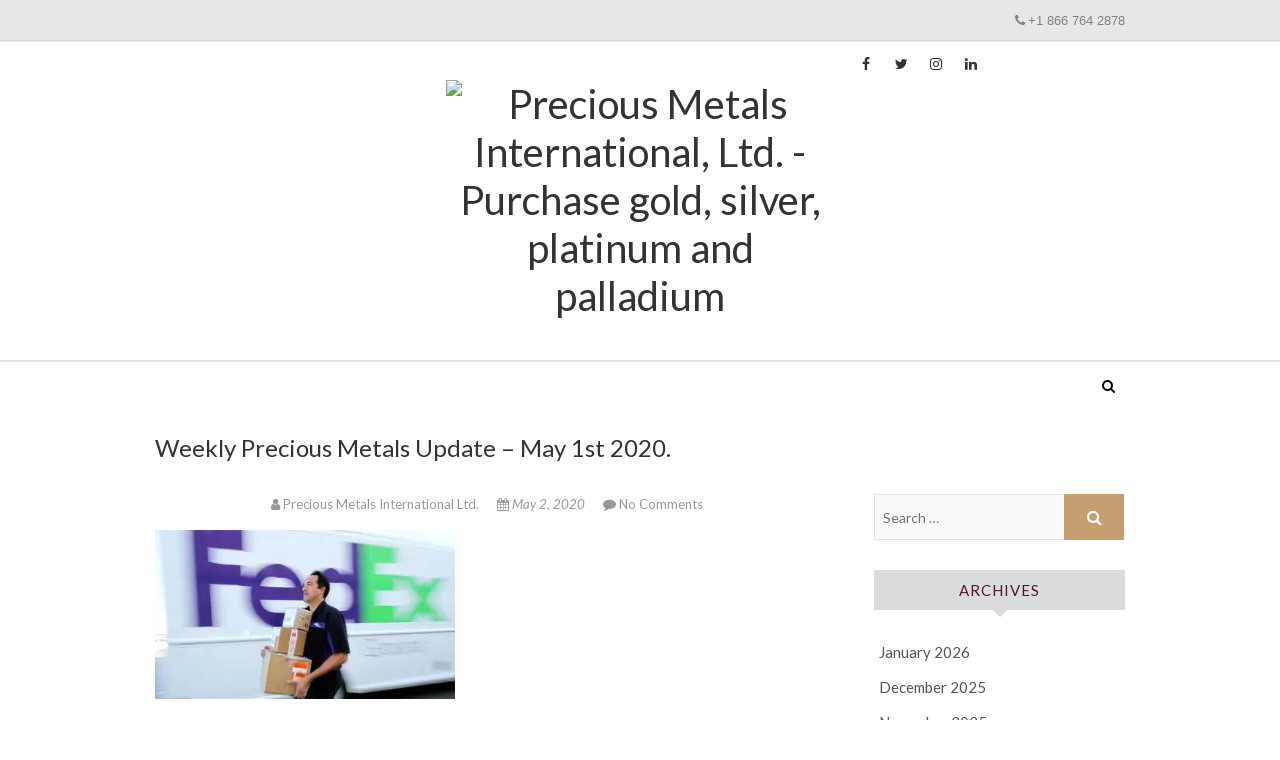

--- FILE ---
content_type: text/html; charset=UTF-8
request_url: https://blog.pmi.ky/2020/05/02/weekly-precious-metals-update-may-1st-2020/weekly-precious-metals-update-mark-yaxley-may-1st-2020/
body_size: 54947
content:
<!DOCTYPE html>
<html lang="en-US">
<head>
<meta charset="UTF-8" />
<link rel="profile" href="https://gmpg.org/xfn/11" />
<link rel="pingback" href="https://blog.pmi.ky/xmlrpc.php" />
<script type="text/javascript" src="//ajax.googleapis.com/ajax/libs/jquery/1.10.2/jquery.min.js"></script>
<meta name='robots' content='index, follow, max-image-preview:large, max-snippet:-1, max-video-preview:-1' />

	<!-- This site is optimized with the Yoast SEO plugin v25.6 - https://yoast.com/wordpress/plugins/seo/ -->
	<title>Weekly Precious Metals Update - May 1st 2020. - Precious Metals International Ltd.</title>
	<link rel="canonical" href="https://blog.pmi.ky/2020/05/02/weekly-precious-metals-update-may-1st-2020/weekly-precious-metals-update-mark-yaxley-may-1st-2020/" />
	<meta property="og:locale" content="en_US" />
	<meta property="og:type" content="article" />
	<meta property="og:title" content="Weekly Precious Metals Update - May 1st 2020. - Precious Metals International Ltd." />
	<meta property="og:description" content="Weekly Precious Metals Update - May 1st 2020. An article by Mark Yaxley." />
	<meta property="og:url" content="https://blog.pmi.ky/2020/05/02/weekly-precious-metals-update-may-1st-2020/weekly-precious-metals-update-mark-yaxley-may-1st-2020/" />
	<meta property="og:site_name" content="Precious Metals International Ltd." />
	<meta property="article:modified_time" content="2020-05-02T23:36:52+00:00" />
	<meta property="og:image" content="https://blog.pmi.ky/2020/05/02/weekly-precious-metals-update-may-1st-2020/weekly-precious-metals-update-mark-yaxley-may-1st-2020" />
	<meta property="og:image:width" content="790" />
	<meta property="og:image:height" content="444" />
	<meta property="og:image:type" content="image/jpeg" />
	<meta name="twitter:card" content="summary_large_image" />
	<script type="application/ld+json" class="yoast-schema-graph">{"@context":"https://schema.org","@graph":[{"@type":"WebPage","@id":"https://blog.pmi.ky/2020/05/02/weekly-precious-metals-update-may-1st-2020/weekly-precious-metals-update-mark-yaxley-may-1st-2020/","url":"https://blog.pmi.ky/2020/05/02/weekly-precious-metals-update-may-1st-2020/weekly-precious-metals-update-mark-yaxley-may-1st-2020/","name":"Weekly Precious Metals Update - May 1st 2020. - Precious Metals International Ltd.","isPartOf":{"@id":"https://blog.pmi.ky/#website"},"primaryImageOfPage":{"@id":"https://blog.pmi.ky/2020/05/02/weekly-precious-metals-update-may-1st-2020/weekly-precious-metals-update-mark-yaxley-may-1st-2020/#primaryimage"},"image":{"@id":"https://blog.pmi.ky/2020/05/02/weekly-precious-metals-update-may-1st-2020/weekly-precious-metals-update-mark-yaxley-may-1st-2020/#primaryimage"},"thumbnailUrl":"https://i0.wp.com/blog.pmi.ky/wp-content/uploads/2020/05/weekly-precious-metals-update-mark-yaxley-may-1st-2020.jpg?fit=790%2C444&ssl=1","datePublished":"2020-05-02T23:36:02+00:00","dateModified":"2020-05-02T23:36:52+00:00","breadcrumb":{"@id":"https://blog.pmi.ky/2020/05/02/weekly-precious-metals-update-may-1st-2020/weekly-precious-metals-update-mark-yaxley-may-1st-2020/#breadcrumb"},"inLanguage":"en-US","potentialAction":[{"@type":"ReadAction","target":["https://blog.pmi.ky/2020/05/02/weekly-precious-metals-update-may-1st-2020/weekly-precious-metals-update-mark-yaxley-may-1st-2020/"]}]},{"@type":"ImageObject","inLanguage":"en-US","@id":"https://blog.pmi.ky/2020/05/02/weekly-precious-metals-update-may-1st-2020/weekly-precious-metals-update-mark-yaxley-may-1st-2020/#primaryimage","url":"https://i0.wp.com/blog.pmi.ky/wp-content/uploads/2020/05/weekly-precious-metals-update-mark-yaxley-may-1st-2020.jpg?fit=790%2C444&ssl=1","contentUrl":"https://i0.wp.com/blog.pmi.ky/wp-content/uploads/2020/05/weekly-precious-metals-update-mark-yaxley-may-1st-2020.jpg?fit=790%2C444&ssl=1"},{"@type":"BreadcrumbList","@id":"https://blog.pmi.ky/2020/05/02/weekly-precious-metals-update-may-1st-2020/weekly-precious-metals-update-mark-yaxley-may-1st-2020/#breadcrumb","itemListElement":[{"@type":"ListItem","position":1,"name":"Home","item":"https://blog.pmi.ky/"},{"@type":"ListItem","position":2,"name":"Weekly Precious Metals Update &#8211; May 1st, 2020","item":"https://blog.pmi.ky/2020/05/02/weekly-precious-metals-update-may-1st-2020/"},{"@type":"ListItem","position":3,"name":"Weekly Precious Metals Update &#8211; May 1st 2020."}]},{"@type":"WebSite","@id":"https://blog.pmi.ky/#website","url":"https://blog.pmi.ky/","name":"Precious Metals International Ltd.","description":"Invest in Precious Metals, Gold, Silver, Platinum, and Palladium.","publisher":{"@id":"https://blog.pmi.ky/#organization"},"potentialAction":[{"@type":"SearchAction","target":{"@type":"EntryPoint","urlTemplate":"https://blog.pmi.ky/?s={search_term_string}"},"query-input":{"@type":"PropertyValueSpecification","valueRequired":true,"valueName":"search_term_string"}}],"inLanguage":"en-US"},{"@type":"Organization","@id":"https://blog.pmi.ky/#organization","name":"Precious Metals International Ltd.","url":"https://blog.pmi.ky/","logo":{"@type":"ImageObject","inLanguage":"en-US","@id":"https://blog.pmi.ky/#/schema/logo/image/","url":"https://i0.wp.com/blog.pmi.ky/wp-content/uploads/2017/03/cropped-logo.png?fit=361%2C102&ssl=1","contentUrl":"https://i0.wp.com/blog.pmi.ky/wp-content/uploads/2017/03/cropped-logo.png?fit=361%2C102&ssl=1","width":361,"height":102,"caption":"Precious Metals International Ltd."},"image":{"@id":"https://blog.pmi.ky/#/schema/logo/image/"}}]}</script>
	<!-- / Yoast SEO plugin. -->


<link rel='dns-prefetch' href='//js.hs-scripts.com' />
<link rel='dns-prefetch' href='//secure.gravatar.com' />
<link rel='dns-prefetch' href='//stats.wp.com' />
<link rel='dns-prefetch' href='//fonts.googleapis.com' />
<link rel='dns-prefetch' href='//v0.wordpress.com' />
<link rel='dns-prefetch' href='//widgets.wp.com' />
<link rel='dns-prefetch' href='//s0.wp.com' />
<link rel='dns-prefetch' href='//0.gravatar.com' />
<link rel='dns-prefetch' href='//1.gravatar.com' />
<link rel='dns-prefetch' href='//2.gravatar.com' />
<link rel='preconnect' href='//i0.wp.com' />
<link rel='preconnect' href='//c0.wp.com' />
<link rel="alternate" type="application/rss+xml" title="Precious Metals International Ltd. &raquo; Feed" href="https://blog.pmi.ky/feed/" />
<link rel="alternate" type="application/rss+xml" title="Precious Metals International Ltd. &raquo; Comments Feed" href="https://blog.pmi.ky/comments/feed/" />
<link rel="alternate" type="application/rss+xml" title="Precious Metals International Ltd. &raquo; Weekly Precious Metals Update &#8211; May 1st 2020. Comments Feed" href="https://blog.pmi.ky/2020/05/02/weekly-precious-metals-update-may-1st-2020/weekly-precious-metals-update-mark-yaxley-may-1st-2020/feed/" />
<script type="text/javascript">
/* <![CDATA[ */
window._wpemojiSettings = {"baseUrl":"https:\/\/s.w.org\/images\/core\/emoji\/15.0.3\/72x72\/","ext":".png","svgUrl":"https:\/\/s.w.org\/images\/core\/emoji\/15.0.3\/svg\/","svgExt":".svg","source":{"concatemoji":"https:\/\/blog.pmi.ky\/wp-includes\/js\/wp-emoji-release.min.js?ver=5b3dccdde2f04c2de5c1da8f440f7a12"}};
/*! This file is auto-generated */
!function(i,n){var o,s,e;function c(e){try{var t={supportTests:e,timestamp:(new Date).valueOf()};sessionStorage.setItem(o,JSON.stringify(t))}catch(e){}}function p(e,t,n){e.clearRect(0,0,e.canvas.width,e.canvas.height),e.fillText(t,0,0);var t=new Uint32Array(e.getImageData(0,0,e.canvas.width,e.canvas.height).data),r=(e.clearRect(0,0,e.canvas.width,e.canvas.height),e.fillText(n,0,0),new Uint32Array(e.getImageData(0,0,e.canvas.width,e.canvas.height).data));return t.every(function(e,t){return e===r[t]})}function u(e,t,n){switch(t){case"flag":return n(e,"\ud83c\udff3\ufe0f\u200d\u26a7\ufe0f","\ud83c\udff3\ufe0f\u200b\u26a7\ufe0f")?!1:!n(e,"\ud83c\uddfa\ud83c\uddf3","\ud83c\uddfa\u200b\ud83c\uddf3")&&!n(e,"\ud83c\udff4\udb40\udc67\udb40\udc62\udb40\udc65\udb40\udc6e\udb40\udc67\udb40\udc7f","\ud83c\udff4\u200b\udb40\udc67\u200b\udb40\udc62\u200b\udb40\udc65\u200b\udb40\udc6e\u200b\udb40\udc67\u200b\udb40\udc7f");case"emoji":return!n(e,"\ud83d\udc26\u200d\u2b1b","\ud83d\udc26\u200b\u2b1b")}return!1}function f(e,t,n){var r="undefined"!=typeof WorkerGlobalScope&&self instanceof WorkerGlobalScope?new OffscreenCanvas(300,150):i.createElement("canvas"),a=r.getContext("2d",{willReadFrequently:!0}),o=(a.textBaseline="top",a.font="600 32px Arial",{});return e.forEach(function(e){o[e]=t(a,e,n)}),o}function t(e){var t=i.createElement("script");t.src=e,t.defer=!0,i.head.appendChild(t)}"undefined"!=typeof Promise&&(o="wpEmojiSettingsSupports",s=["flag","emoji"],n.supports={everything:!0,everythingExceptFlag:!0},e=new Promise(function(e){i.addEventListener("DOMContentLoaded",e,{once:!0})}),new Promise(function(t){var n=function(){try{var e=JSON.parse(sessionStorage.getItem(o));if("object"==typeof e&&"number"==typeof e.timestamp&&(new Date).valueOf()<e.timestamp+604800&&"object"==typeof e.supportTests)return e.supportTests}catch(e){}return null}();if(!n){if("undefined"!=typeof Worker&&"undefined"!=typeof OffscreenCanvas&&"undefined"!=typeof URL&&URL.createObjectURL&&"undefined"!=typeof Blob)try{var e="postMessage("+f.toString()+"("+[JSON.stringify(s),u.toString(),p.toString()].join(",")+"));",r=new Blob([e],{type:"text/javascript"}),a=new Worker(URL.createObjectURL(r),{name:"wpTestEmojiSupports"});return void(a.onmessage=function(e){c(n=e.data),a.terminate(),t(n)})}catch(e){}c(n=f(s,u,p))}t(n)}).then(function(e){for(var t in e)n.supports[t]=e[t],n.supports.everything=n.supports.everything&&n.supports[t],"flag"!==t&&(n.supports.everythingExceptFlag=n.supports.everythingExceptFlag&&n.supports[t]);n.supports.everythingExceptFlag=n.supports.everythingExceptFlag&&!n.supports.flag,n.DOMReady=!1,n.readyCallback=function(){n.DOMReady=!0}}).then(function(){return e}).then(function(){var e;n.supports.everything||(n.readyCallback(),(e=n.source||{}).concatemoji?t(e.concatemoji):e.wpemoji&&e.twemoji&&(t(e.twemoji),t(e.wpemoji)))}))}((window,document),window._wpemojiSettings);
/* ]]> */
</script>
<style id='wp-emoji-styles-inline-css' type='text/css'>

	img.wp-smiley, img.emoji {
		display: inline !important;
		border: none !important;
		box-shadow: none !important;
		height: 1em !important;
		width: 1em !important;
		margin: 0 0.07em !important;
		vertical-align: -0.1em !important;
		background: none !important;
		padding: 0 !important;
	}
</style>
<link rel='stylesheet' id='wp-block-library-css' href='https://c0.wp.com/c/6.6.4/wp-includes/css/dist/block-library/style.min.css' type='text/css' media='all' />
<style id='pdfemb-pdf-embedder-viewer-style-inline-css' type='text/css'>
.wp-block-pdfemb-pdf-embedder-viewer{max-width:none}

</style>
<link rel='stylesheet' id='mediaelement-css' href='https://c0.wp.com/c/6.6.4/wp-includes/js/mediaelement/mediaelementplayer-legacy.min.css' type='text/css' media='all' />
<link rel='stylesheet' id='wp-mediaelement-css' href='https://c0.wp.com/c/6.6.4/wp-includes/js/mediaelement/wp-mediaelement.min.css' type='text/css' media='all' />
<style id='jetpack-sharing-buttons-style-inline-css' type='text/css'>
.jetpack-sharing-buttons__services-list{display:flex;flex-direction:row;flex-wrap:wrap;gap:0;list-style-type:none;margin:5px;padding:0}.jetpack-sharing-buttons__services-list.has-small-icon-size{font-size:12px}.jetpack-sharing-buttons__services-list.has-normal-icon-size{font-size:16px}.jetpack-sharing-buttons__services-list.has-large-icon-size{font-size:24px}.jetpack-sharing-buttons__services-list.has-huge-icon-size{font-size:36px}@media print{.jetpack-sharing-buttons__services-list{display:none!important}}.editor-styles-wrapper .wp-block-jetpack-sharing-buttons{gap:0;padding-inline-start:0}ul.jetpack-sharing-buttons__services-list.has-background{padding:1.25em 2.375em}
</style>
<style id='classic-theme-styles-inline-css' type='text/css'>
/*! This file is auto-generated */
.wp-block-button__link{color:#fff;background-color:#32373c;border-radius:9999px;box-shadow:none;text-decoration:none;padding:calc(.667em + 2px) calc(1.333em + 2px);font-size:1.125em}.wp-block-file__button{background:#32373c;color:#fff;text-decoration:none}
</style>
<style id='global-styles-inline-css' type='text/css'>
:root{--wp--preset--aspect-ratio--square: 1;--wp--preset--aspect-ratio--4-3: 4/3;--wp--preset--aspect-ratio--3-4: 3/4;--wp--preset--aspect-ratio--3-2: 3/2;--wp--preset--aspect-ratio--2-3: 2/3;--wp--preset--aspect-ratio--16-9: 16/9;--wp--preset--aspect-ratio--9-16: 9/16;--wp--preset--color--black: #000000;--wp--preset--color--cyan-bluish-gray: #abb8c3;--wp--preset--color--white: #ffffff;--wp--preset--color--pale-pink: #f78da7;--wp--preset--color--vivid-red: #cf2e2e;--wp--preset--color--luminous-vivid-orange: #ff6900;--wp--preset--color--luminous-vivid-amber: #fcb900;--wp--preset--color--light-green-cyan: #7bdcb5;--wp--preset--color--vivid-green-cyan: #00d084;--wp--preset--color--pale-cyan-blue: #8ed1fc;--wp--preset--color--vivid-cyan-blue: #0693e3;--wp--preset--color--vivid-purple: #9b51e0;--wp--preset--gradient--vivid-cyan-blue-to-vivid-purple: linear-gradient(135deg,rgba(6,147,227,1) 0%,rgb(155,81,224) 100%);--wp--preset--gradient--light-green-cyan-to-vivid-green-cyan: linear-gradient(135deg,rgb(122,220,180) 0%,rgb(0,208,130) 100%);--wp--preset--gradient--luminous-vivid-amber-to-luminous-vivid-orange: linear-gradient(135deg,rgba(252,185,0,1) 0%,rgba(255,105,0,1) 100%);--wp--preset--gradient--luminous-vivid-orange-to-vivid-red: linear-gradient(135deg,rgba(255,105,0,1) 0%,rgb(207,46,46) 100%);--wp--preset--gradient--very-light-gray-to-cyan-bluish-gray: linear-gradient(135deg,rgb(238,238,238) 0%,rgb(169,184,195) 100%);--wp--preset--gradient--cool-to-warm-spectrum: linear-gradient(135deg,rgb(74,234,220) 0%,rgb(151,120,209) 20%,rgb(207,42,186) 40%,rgb(238,44,130) 60%,rgb(251,105,98) 80%,rgb(254,248,76) 100%);--wp--preset--gradient--blush-light-purple: linear-gradient(135deg,rgb(255,206,236) 0%,rgb(152,150,240) 100%);--wp--preset--gradient--blush-bordeaux: linear-gradient(135deg,rgb(254,205,165) 0%,rgb(254,45,45) 50%,rgb(107,0,62) 100%);--wp--preset--gradient--luminous-dusk: linear-gradient(135deg,rgb(255,203,112) 0%,rgb(199,81,192) 50%,rgb(65,88,208) 100%);--wp--preset--gradient--pale-ocean: linear-gradient(135deg,rgb(255,245,203) 0%,rgb(182,227,212) 50%,rgb(51,167,181) 100%);--wp--preset--gradient--electric-grass: linear-gradient(135deg,rgb(202,248,128) 0%,rgb(113,206,126) 100%);--wp--preset--gradient--midnight: linear-gradient(135deg,rgb(2,3,129) 0%,rgb(40,116,252) 100%);--wp--preset--font-size--small: 13px;--wp--preset--font-size--medium: 20px;--wp--preset--font-size--large: 36px;--wp--preset--font-size--x-large: 42px;--wp--preset--spacing--20: 0.44rem;--wp--preset--spacing--30: 0.67rem;--wp--preset--spacing--40: 1rem;--wp--preset--spacing--50: 1.5rem;--wp--preset--spacing--60: 2.25rem;--wp--preset--spacing--70: 3.38rem;--wp--preset--spacing--80: 5.06rem;--wp--preset--shadow--natural: 6px 6px 9px rgba(0, 0, 0, 0.2);--wp--preset--shadow--deep: 12px 12px 50px rgba(0, 0, 0, 0.4);--wp--preset--shadow--sharp: 6px 6px 0px rgba(0, 0, 0, 0.2);--wp--preset--shadow--outlined: 6px 6px 0px -3px rgba(255, 255, 255, 1), 6px 6px rgba(0, 0, 0, 1);--wp--preset--shadow--crisp: 6px 6px 0px rgba(0, 0, 0, 1);}:where(.is-layout-flex){gap: 0.5em;}:where(.is-layout-grid){gap: 0.5em;}body .is-layout-flex{display: flex;}.is-layout-flex{flex-wrap: wrap;align-items: center;}.is-layout-flex > :is(*, div){margin: 0;}body .is-layout-grid{display: grid;}.is-layout-grid > :is(*, div){margin: 0;}:where(.wp-block-columns.is-layout-flex){gap: 2em;}:where(.wp-block-columns.is-layout-grid){gap: 2em;}:where(.wp-block-post-template.is-layout-flex){gap: 1.25em;}:where(.wp-block-post-template.is-layout-grid){gap: 1.25em;}.has-black-color{color: var(--wp--preset--color--black) !important;}.has-cyan-bluish-gray-color{color: var(--wp--preset--color--cyan-bluish-gray) !important;}.has-white-color{color: var(--wp--preset--color--white) !important;}.has-pale-pink-color{color: var(--wp--preset--color--pale-pink) !important;}.has-vivid-red-color{color: var(--wp--preset--color--vivid-red) !important;}.has-luminous-vivid-orange-color{color: var(--wp--preset--color--luminous-vivid-orange) !important;}.has-luminous-vivid-amber-color{color: var(--wp--preset--color--luminous-vivid-amber) !important;}.has-light-green-cyan-color{color: var(--wp--preset--color--light-green-cyan) !important;}.has-vivid-green-cyan-color{color: var(--wp--preset--color--vivid-green-cyan) !important;}.has-pale-cyan-blue-color{color: var(--wp--preset--color--pale-cyan-blue) !important;}.has-vivid-cyan-blue-color{color: var(--wp--preset--color--vivid-cyan-blue) !important;}.has-vivid-purple-color{color: var(--wp--preset--color--vivid-purple) !important;}.has-black-background-color{background-color: var(--wp--preset--color--black) !important;}.has-cyan-bluish-gray-background-color{background-color: var(--wp--preset--color--cyan-bluish-gray) !important;}.has-white-background-color{background-color: var(--wp--preset--color--white) !important;}.has-pale-pink-background-color{background-color: var(--wp--preset--color--pale-pink) !important;}.has-vivid-red-background-color{background-color: var(--wp--preset--color--vivid-red) !important;}.has-luminous-vivid-orange-background-color{background-color: var(--wp--preset--color--luminous-vivid-orange) !important;}.has-luminous-vivid-amber-background-color{background-color: var(--wp--preset--color--luminous-vivid-amber) !important;}.has-light-green-cyan-background-color{background-color: var(--wp--preset--color--light-green-cyan) !important;}.has-vivid-green-cyan-background-color{background-color: var(--wp--preset--color--vivid-green-cyan) !important;}.has-pale-cyan-blue-background-color{background-color: var(--wp--preset--color--pale-cyan-blue) !important;}.has-vivid-cyan-blue-background-color{background-color: var(--wp--preset--color--vivid-cyan-blue) !important;}.has-vivid-purple-background-color{background-color: var(--wp--preset--color--vivid-purple) !important;}.has-black-border-color{border-color: var(--wp--preset--color--black) !important;}.has-cyan-bluish-gray-border-color{border-color: var(--wp--preset--color--cyan-bluish-gray) !important;}.has-white-border-color{border-color: var(--wp--preset--color--white) !important;}.has-pale-pink-border-color{border-color: var(--wp--preset--color--pale-pink) !important;}.has-vivid-red-border-color{border-color: var(--wp--preset--color--vivid-red) !important;}.has-luminous-vivid-orange-border-color{border-color: var(--wp--preset--color--luminous-vivid-orange) !important;}.has-luminous-vivid-amber-border-color{border-color: var(--wp--preset--color--luminous-vivid-amber) !important;}.has-light-green-cyan-border-color{border-color: var(--wp--preset--color--light-green-cyan) !important;}.has-vivid-green-cyan-border-color{border-color: var(--wp--preset--color--vivid-green-cyan) !important;}.has-pale-cyan-blue-border-color{border-color: var(--wp--preset--color--pale-cyan-blue) !important;}.has-vivid-cyan-blue-border-color{border-color: var(--wp--preset--color--vivid-cyan-blue) !important;}.has-vivid-purple-border-color{border-color: var(--wp--preset--color--vivid-purple) !important;}.has-vivid-cyan-blue-to-vivid-purple-gradient-background{background: var(--wp--preset--gradient--vivid-cyan-blue-to-vivid-purple) !important;}.has-light-green-cyan-to-vivid-green-cyan-gradient-background{background: var(--wp--preset--gradient--light-green-cyan-to-vivid-green-cyan) !important;}.has-luminous-vivid-amber-to-luminous-vivid-orange-gradient-background{background: var(--wp--preset--gradient--luminous-vivid-amber-to-luminous-vivid-orange) !important;}.has-luminous-vivid-orange-to-vivid-red-gradient-background{background: var(--wp--preset--gradient--luminous-vivid-orange-to-vivid-red) !important;}.has-very-light-gray-to-cyan-bluish-gray-gradient-background{background: var(--wp--preset--gradient--very-light-gray-to-cyan-bluish-gray) !important;}.has-cool-to-warm-spectrum-gradient-background{background: var(--wp--preset--gradient--cool-to-warm-spectrum) !important;}.has-blush-light-purple-gradient-background{background: var(--wp--preset--gradient--blush-light-purple) !important;}.has-blush-bordeaux-gradient-background{background: var(--wp--preset--gradient--blush-bordeaux) !important;}.has-luminous-dusk-gradient-background{background: var(--wp--preset--gradient--luminous-dusk) !important;}.has-pale-ocean-gradient-background{background: var(--wp--preset--gradient--pale-ocean) !important;}.has-electric-grass-gradient-background{background: var(--wp--preset--gradient--electric-grass) !important;}.has-midnight-gradient-background{background: var(--wp--preset--gradient--midnight) !important;}.has-small-font-size{font-size: var(--wp--preset--font-size--small) !important;}.has-medium-font-size{font-size: var(--wp--preset--font-size--medium) !important;}.has-large-font-size{font-size: var(--wp--preset--font-size--large) !important;}.has-x-large-font-size{font-size: var(--wp--preset--font-size--x-large) !important;}
:where(.wp-block-post-template.is-layout-flex){gap: 1.25em;}:where(.wp-block-post-template.is-layout-grid){gap: 1.25em;}
:where(.wp-block-columns.is-layout-flex){gap: 2em;}:where(.wp-block-columns.is-layout-grid){gap: 2em;}
:root :where(.wp-block-pullquote){font-size: 1.5em;line-height: 1.6;}
</style>
<link rel='stylesheet' id='edge-style-css' href='https://blog.pmi.ky/wp-content/themes/pmi_blog_2019/style.css?ver=5b3dccdde2f04c2de5c1da8f440f7a12' type='text/css' media='all' />
<link rel='stylesheet' id='font-awesome-css' href='https://blog.pmi.ky/wp-content/themes/pmi_blog_2019/assets/font-awesome/css/font-awesome.min.css?ver=5b3dccdde2f04c2de5c1da8f440f7a12' type='text/css' media='all' />
<link rel='stylesheet' id='edge-responsive-css' href='https://blog.pmi.ky/wp-content/themes/pmi_blog_2019/css/responsive.css?ver=5b3dccdde2f04c2de5c1da8f440f7a12' type='text/css' media='all' />
<link rel='stylesheet' id='edge_google_fonts-css' href='//fonts.googleapis.com/css?family=Lato%3A400%2C300%2C700%2C400italic%7CPlayfair+Display&#038;ver=6.6.4' type='text/css' media='all' />
<link rel='stylesheet' id='jetpack_likes-css' href='https://c0.wp.com/p/jetpack/14.5/modules/likes/style.css' type='text/css' media='all' />
<script type="text/javascript" src="https://c0.wp.com/c/6.6.4/wp-includes/js/jquery/jquery.min.js" id="jquery-core-js"></script>
<script type="text/javascript" src="https://c0.wp.com/c/6.6.4/wp-includes/js/jquery/jquery-migrate.min.js" id="jquery-migrate-js"></script>
<script type="text/javascript" src="https://blog.pmi.ky/wp-content/themes/pmi_blog_2019/js/edge-main.js?ver=5b3dccdde2f04c2de5c1da8f440f7a12" id="edge-main-js"></script>
<!--[if lt IE 9]>
<script type="text/javascript" src="https://blog.pmi.ky/wp-content/themes/pmi_blog_2019/js/html5.js?ver=3.7.3" id="html5-js"></script>
<![endif]-->
<link rel="https://api.w.org/" href="https://blog.pmi.ky/wp-json/" /><link rel="alternate" title="JSON" type="application/json" href="https://blog.pmi.ky/wp-json/wp/v2/media/1824" /><link rel="alternate" title="oEmbed (JSON)" type="application/json+oembed" href="https://blog.pmi.ky/wp-json/oembed/1.0/embed?url=https%3A%2F%2Fblog.pmi.ky%2F2020%2F05%2F02%2Fweekly-precious-metals-update-may-1st-2020%2Fweekly-precious-metals-update-mark-yaxley-may-1st-2020%2F" />
<link rel="alternate" title="oEmbed (XML)" type="text/xml+oembed" href="https://blog.pmi.ky/wp-json/oembed/1.0/embed?url=https%3A%2F%2Fblog.pmi.ky%2F2020%2F05%2F02%2Fweekly-precious-metals-update-may-1st-2020%2Fweekly-precious-metals-update-mark-yaxley-may-1st-2020%2F&#038;format=xml" />
			<!-- DO NOT COPY THIS SNIPPET! Start of Page Analytics Tracking for HubSpot WordPress plugin v11.3.37-->
			<script class="hsq-set-content-id" data-content-id="blog-post">
				var _hsq = _hsq || [];
				_hsq.push(["setContentType", "blog-post"]);
			</script>
			<!-- DO NOT COPY THIS SNIPPET! End of Page Analytics Tracking for HubSpot WordPress plugin -->
				<style>img#wpstats{display:none}</style>
			<meta name="viewport" content="width=device-width, initial-scale=1, maximum-scale=1">
	<!-- Custom CSS -->
<style type="text/css" media="screen">
/*Disabled First Big Letter */
									.post:first-child .entry-content p:first-child:first-letter {
									 border-right: none;
									 display: inherit;
									 float: inherit;
									 font-family: inherit;
									 font-size: inherit;
									 line-height: inherit;
									 margin-bottom: inherit;
									 margin-right: inherit;
									 margin-top: inherit;
									 padding: inherit;
									 text-a
</style>

<!-- Meta Pixel Code -->
<script type='text/javascript'>
!function(f,b,e,v,n,t,s){if(f.fbq)return;n=f.fbq=function(){n.callMethod?
n.callMethod.apply(n,arguments):n.queue.push(arguments)};if(!f._fbq)f._fbq=n;
n.push=n;n.loaded=!0;n.version='2.0';n.queue=[];t=b.createElement(e);t.async=!0;
t.src=v;s=b.getElementsByTagName(e)[0];s.parentNode.insertBefore(t,s)}(window,
document,'script','https://connect.facebook.net/en_US/fbevents.js');
</script>
<!-- End Meta Pixel Code -->
<script type='text/javascript'>var url = window.location.origin + '?ob=open-bridge';
            fbq('set', 'openbridge', '365652051123411', url);
fbq('init', '365652051123411', {}, {
    "agent": "wordpress-6.6.4-4.1.5"
})</script><script type='text/javascript'>
    fbq('track', 'PageView', []);
  </script><link rel="icon" href="https://i0.wp.com/blog.pmi.ky/wp-content/uploads/2019/05/cropped-pmi-favicon.png?fit=32%2C32&#038;ssl=1" sizes="32x32" />
<link rel="icon" href="https://i0.wp.com/blog.pmi.ky/wp-content/uploads/2019/05/cropped-pmi-favicon.png?fit=192%2C192&#038;ssl=1" sizes="192x192" />
<link rel="apple-touch-icon" href="https://i0.wp.com/blog.pmi.ky/wp-content/uploads/2019/05/cropped-pmi-favicon.png?fit=180%2C180&#038;ssl=1" />
<meta name="msapplication-TileImage" content="https://i0.wp.com/blog.pmi.ky/wp-content/uploads/2019/05/cropped-pmi-favicon.png?fit=270%2C270&#038;ssl=1" />
		<style type="text/css" id="wp-custom-css">
			/* 2.0 Typography
================================================== */
body,
button,
input,
select,
textarea {
	color: #333;
	font: 400 15px/1.5 'lato', sans-serif;
	word-wrap: break-word;
	overflow-x: hidden;
}

/* ----- #Headings  ----- */
h1, h2, h3, h4, h5, h6 {
	color: #333;
	font-family: 'Lato', sans-serif;
	font-weight: 400;
	margin-top:0;
	padding-bottom: 20px;
}
h1 a, h2 a, h3 a, h4 a, h5 a, h6 a { 
	font-weight: inherit;
}
h1 {
	font-size: 24px;
	line-height: 26px;
}
h2 {
	font-size: 22px;
	line-height: 24px;
}
h3 {
	font-size: 20px;
	line-height: 22px;
}
h4 {
	font-size: 18px;
	line-height: 20px;
}
h5 {
	font-size: 16px;
	line-height: 18px;
}
h6 {
	font-size: 14px;
	line-height: 16px;
}

.highlight { 
	font-weight: 500;
}


/* 25.0 Widgets
================================================== */

.widget {
	margin-bottom: 30px;
}
.widget ul li a {
	color: #545454;
}
.widget ul li a:hover {
	color: #C69f70;
}
.widget-title {
	font-size: 16px;
	line-height: 24px;
	font-weight: 400;
	padding-bottom: 20px;
}
.widget-title,
.widget-title a {
	color:#333;
}
.widget-title a:hover {
	color: #C69f70;
}
#secondary .widget-title:after {
	-moz-border-bottom-colors: none;
	-moz-border-left-colors: none;
	-moz-border-right-colors: none;
	-moz-border-top-colors: none;
	border-color: #dadbdc transparent transparent;
	border-image: none;
	border-style: solid;
	border-width: 7px;
	content: "";
	height: 0;
	left: 50%;
	margin-left: -7px;
	position: absolute;
	top: 100%;
	width: 0;
}
#secondary .widget-title {
	background-color: #dadbdc;
	color: #531436;
	font-size: 15px;
	line-height: 24px;
	letter-spacing: 1px;
	margin-bottom: 25px;
	padding: 8px 0;
	position: relative;
	text-align: center;
	text-transform: uppercase;
}

/* ----- Site Info ----- */
.site-info {
	padding: 20px 0px 15px;
	background-color: #f8f8f8;
	font-size: 14px;
	line-height: 22px;
	text-align: center;
	background-position: center center;
	background-size: cover;
}
.site-info .social-links {
	float: none;
	margin-bottom: 15px;
	text-align: center;
}
.site-info .social-links {
	display: inline-block;
}
.site-info .social-links a {
	border: 1px solid #ffffff;
	color: #ffffff;
	display: inline-block;
	margin: 10px 8px 0;
}
.site-info .social-links a:hover {
	border-color: transparent;
}
.site-info .copyright {
	color: #ffffff;
	font-size: 13px;
	line-height: 21px;
	padding-top: 15px;
	text-align: center;
}
.site-info .copyright a {
	color: #ffffff;
}
.site-info .copyright a:hover {
	color: #ffffff;
}		</style>
			<!-- Global site tag (gtag.js) - Google Analytics -->
<script async src="https://www.googletagmanager.com/gtag/js?id=G-L0VBN9QFD9"></script>
<script>
  window.dataLayer = window.dataLayer || [];
  function gtag(){dataLayer.push(arguments);}
  gtag('js', new Date());

  gtag('config', 'G-L0VBN9QFD9');
</script>
</head>
<body data-rsssl=1 class="attachment attachment-template-default single single-attachment postid-1824 attachmentid-1824 attachment-jpeg wp-custom-logo">
<div id="page" class="hfeed site">
<!-- Masthead ============================================= -->
<header id="masthead" class="site-header">
	<div id="top_menu">

		<div class="container">
			<div class=pull-left> 
				<!--<a class="email" href="mailto:pmi@pmi.ky"><i class="fa fa-mail fa-fw"></i>pmi@pmi.ky</a>-->
				<span id="NYTime" style="line-height: 48px !important;">
					<iframe src="https://freesecure.timeanddate.com/clock/i6pzjjy3/n179/fn14/fs12/fc808285/tct/pct/ahl/tt0/th2/ta1" frameborder="0" width="288" height="18" allowTransparency="true"></iframe>
				</span>
				<!-- <span id="NYTime"> <span class="data_loading data_NYTime"><i class="fa fa-cog fa-spin" aria-hidden="true"></i></span>Loading.. </span> -->
			</div>
			<div class=pull-right> 
				<a class="telephone" href="tel:18667642878"><i class="fa fa-phone fa-fw"></i>+1 866 764 2878</a>
			</div>
			<div class="clearfix"></div>
		</div>
	</div>
				<div class="top-header">
			<div class="container clearfix">
				<div class="header-social-block">	<div class="social-links clearfix">
		<a target="_blank" href="https://www.facebook.com/pmi.ky/"><i class="fa fa-facebook"></i></a><a target="_blank" href="https://twitter.com/pmi_ky"><i class="fa fa-twitter"></i></a><a target="_blank" href="https://www.instagram.com/pmi.ky/"><i class="fa fa-instagram"></i></a><a target="_blank" href="https://www.linkedin.com/company/pmi.ky"><i class="fa fa-linkedin"></i></a>	</div><!-- end .social-links -->
</div><!-- end .header-social-block -->		<div id="site-branding">
		 <h2 id="site-title"> 			<!-- <a href="" title="" rel="home">  </a> -->
			<img class="img-responsive footter_logos left" src="https://www.pmi.ky/www_site/view//layout/img/precious-metals-international-logo.svg"
            alt="Precious Metals International, Ltd. - Purchase gold, silver, platinum and palladium" title="Precious Metals International, Ltd. - Purchase gold, silver, platinum and palladium" width="400" height="60">
		 </h2> <!-- end .site-title --> 		<!-- <div id ="site-description">  </div> end #site-description -->
				</div> <!-- end #site-branding -->
					</div> <!-- end .container -->
		</div> <!-- end .top-header -->
		<!-- Main Header============================================= -->
				<div id="sticky_header">
					<div class="container clearfix">
					  	<h3 class="nav-site-title">
							<a href="https://blog.pmi.ky/" title="Precious Metals International Ltd.">Precious Metals International Ltd.</a>
						</h3>
					<!-- end .nav-site-title -->
						<!-- Main Nav ============================================= -->
												<nav id="site-navigation" class="main-navigation clearfix">
							<button class="menu-toggle" aria-controls="primary-menu" aria-expanded="false">
								<span class="line-one"></span>
					  			<span class="line-two"></span>
					  			<span class="line-three"></span>
						  	</button>
					  	<!-- end .menu-toggle -->
													</nav> <!-- end #site-navigation -->
													<div id="search-toggle" class="header-search"></div>
							<div id="search-box" class="clearfix">
								<form class="search-form" action="https://blog.pmi.ky/" method="get">
		<input type="search" name="s" class="search-field" placeholder="Search &hellip;" autocomplete="off">
	<button type="submit" class="search-submit"><i class="fa fa-search"></i></button>
	</form> <!-- end .search-form -->							</div>  <!-- end #search-box -->
						</div> <!-- end .container -->
			</div> <!-- end #sticky_header --></header> <!-- end #masthead -->
<!-- Main Page Start ============================================= -->
<div id="content">
<div class="container clearfix">
<script type="text/javascript">
    // $(document).ready(function(){
    //     jClock = function (jDate, jHora, jMin, jSec) {
    //         $("#NYTime").html('Today is ' + jDate + ' at ' + jHora + ':' + jMin + ':' + jSec + ' EST <a style="display:none" type="button" href="https://www.pmi.ky/www_app/index.php" class="form button lol">HOME</a>');
    //     };

    //     var jDate = 'Wednesday, January 28 2026';
    //     var jHora = '14';
    //     var jMin  = '30';
    //     var jSec  = '28';

    //     jClock(jDate, jHora, jMin, jSec);

    //     var jClockInterval = setInterval(function () {
    //         jSec++;
    //         if (jSec >= 60) {
    //             jMin++;
    //             if (jMin >= 60) {
    //                 jHora++;
    //                 if (jHora > 23) {
    //                     jHora = '00';
    //                 }
    //                 else if (jHora < 10) {
    //                     jHora = '0' + jHora;
    //                 }
    //                 jMin = '00';
    //             } else if (jMin < 10) {
    //                 jMin = '0' + jMin;
    //             }
    //             jSec = '00';
    //         } else if (jSec < 10) {
    //             jSec = '0' + jSec;
    //         }
    //         jClock(jDate, jHora, jMin, jSec);
    //     }, 1000);
    // }); 
</script>
	<div class="page-header">
		<h1 class="page-title">Weekly Precious Metals Update &#8211; May 1st 2020.</h1>
		<!-- .page-title -->
				<!-- .breadcrumb -->
	</div>
	<!-- .page-header -->

<div id="primary">
	<main id="main" class="site-main clearfix">
				<article id="post-1824" class="post-1824 attachment type-attachment status-inherit hentry">
				<header class="entry-header">
										<div class="entry-meta">
												<span class="author vcard"><a href="https://blog.pmi.ky/author/pmimarketing/" title="Precious Metals International Ltd."><i class="fa fa-user"></i>
						Precious Metals International Ltd. </a></span> <span class="posted-on"><a title="7:36 pm" href="https://blog.pmi.ky/2020/05/02/weekly-precious-metals-update-may-1st-2020/weekly-precious-metals-update-mark-yaxley-may-1st-2020/"><i class="fa fa-calendar"></i>
						May 2, 2020 </a></span>
												<span class="comments"><i class="fa fa-comment"></i>
						<a href="https://blog.pmi.ky/2020/05/02/weekly-precious-metals-update-may-1st-2020/weekly-precious-metals-update-mark-yaxley-may-1st-2020/#respond">No Comments</a> </span>
											</div> <!-- end .entry-meta -->
									</header> <!-- end .entry-header -->
						<div class="entry-content clearfix">
			<p class="attachment"><a href="https://i0.wp.com/blog.pmi.ky/wp-content/uploads/2020/05/weekly-precious-metals-update-mark-yaxley-may-1st-2020.jpg?ssl=1"><img fetchpriority="high" decoding="async" width="300" height="169" src="https://i0.wp.com/blog.pmi.ky/wp-content/uploads/2020/05/weekly-precious-metals-update-mark-yaxley-may-1st-2020.jpg?fit=300%2C169&amp;ssl=1" class="attachment-medium size-medium" alt="Weekly Precious Metals Update - May 1st 2020." srcset="https://i0.wp.com/blog.pmi.ky/wp-content/uploads/2020/05/weekly-precious-metals-update-mark-yaxley-may-1st-2020.jpg?w=790&amp;ssl=1 790w, https://i0.wp.com/blog.pmi.ky/wp-content/uploads/2020/05/weekly-precious-metals-update-mark-yaxley-may-1st-2020.jpg?resize=300%2C169&amp;ssl=1 300w, https://i0.wp.com/blog.pmi.ky/wp-content/uploads/2020/05/weekly-precious-metals-update-mark-yaxley-may-1st-2020.jpg?resize=768%2C432&amp;ssl=1 768w" sizes="(max-width: 300px) 100vw, 300px" data-attachment-id="1824" data-permalink="https://blog.pmi.ky/2020/05/02/weekly-precious-metals-update-may-1st-2020/weekly-precious-metals-update-mark-yaxley-may-1st-2020/" data-orig-file="https://i0.wp.com/blog.pmi.ky/wp-content/uploads/2020/05/weekly-precious-metals-update-mark-yaxley-may-1st-2020.jpg?fit=790%2C444&amp;ssl=1" data-orig-size="790,444" data-comments-opened="1" data-image-meta="{&quot;aperture&quot;:&quot;0&quot;,&quot;credit&quot;:&quot;&quot;,&quot;camera&quot;:&quot;&quot;,&quot;caption&quot;:&quot;&quot;,&quot;created_timestamp&quot;:&quot;0&quot;,&quot;copyright&quot;:&quot;&quot;,&quot;focal_length&quot;:&quot;0&quot;,&quot;iso&quot;:&quot;0&quot;,&quot;shutter_speed&quot;:&quot;0&quot;,&quot;title&quot;:&quot;&quot;,&quot;orientation&quot;:&quot;0&quot;}" data-image-title="Weekly Precious Metals Update &#8211; May 1st 2020." data-image-description="&lt;p&gt;Weekly Precious Metals Update &#8211; May 1st 2020.&lt;/p&gt;
" data-image-caption="&lt;p&gt;Weekly Precious Metals Update &#8211; May 1st 2020.&lt;/p&gt;
&lt;p&gt;An article by Mark Yaxley.&lt;/p&gt;
" data-medium-file="https://i0.wp.com/blog.pmi.ky/wp-content/uploads/2020/05/weekly-precious-metals-update-mark-yaxley-may-1st-2020.jpg?fit=300%2C169&amp;ssl=1" data-large-file="https://i0.wp.com/blog.pmi.ky/wp-content/uploads/2020/05/weekly-precious-metals-update-mark-yaxley-may-1st-2020.jpg?fit=790%2C444&amp;ssl=1" /></a></p>
<p>Weekly Precious Metals Update &#8211; May 1st 2020.</p>
		</div> <!-- .entry-content -->
						<footer class="entry-footer">
										<span class="cat-links">
					Category : 					</span> <!-- end .cat-links -->
									</footer> <!-- .entry-meta -->
							<ul class="default-wp-page clearfix">
					<li class="previous">  </li>
					<li class="next">   </li>
				</ul>
				
<div id="comments" class="comments-area">
				<div id="respond" class="comment-respond">
		<h3 id="reply-title" class="comment-reply-title">Leave a Reply <small><a rel="nofollow" id="cancel-comment-reply-link" href="/2020/05/02/weekly-precious-metals-update-may-1st-2020/weekly-precious-metals-update-mark-yaxley-may-1st-2020/#respond" style="display:none;">Cancel reply</a></small></h3><form action="https://blog.pmi.ky/wp-comments-post.php" method="post" id="commentform" class="comment-form" novalidate><p class="comment-notes"><span id="email-notes">Your email address will not be published.</span> <span class="required-field-message">Required fields are marked <span class="required">*</span></span></p><p class="comment-form-comment"><label for="comment">Comment <span class="required">*</span></label> <textarea id="comment" name="comment" cols="45" rows="8" maxlength="65525" required></textarea></p><p class="comment-form-author"><label for="author">Name <span class="required">*</span></label> <input id="author" name="author" type="text" value="" size="30" maxlength="245" autocomplete="name" required /></p>
<p class="comment-form-email"><label for="email">Email <span class="required">*</span></label> <input id="email" name="email" type="email" value="" size="30" maxlength="100" aria-describedby="email-notes" autocomplete="email" required /></p>
<p class="comment-form-url"><label for="url">Website</label> <input id="url" name="url" type="url" value="" size="30" maxlength="200" autocomplete="url" /></p>
<p class="comment-form-cookies-consent"><input id="wp-comment-cookies-consent" name="wp-comment-cookies-consent" type="checkbox" value="yes" /> <label for="wp-comment-cookies-consent">Save my name, email, and website in this browser for the next time I comment.</label></p>
<p class="form-submit"><input name="submit" type="submit" id="submit" class="submit" value="Post Comment" /> <input type='hidden' name='comment_post_ID' value='1824' id='comment_post_ID' />
<input type='hidden' name='comment_parent' id='comment_parent' value='0' />
</p><p style="display: none;"><input type="hidden" id="akismet_comment_nonce" name="akismet_comment_nonce" value="79efbba4e4" /></p><p style="display: none !important;" class="akismet-fields-container" data-prefix="ak_"><label>&#916;<textarea name="ak_hp_textarea" cols="45" rows="8" maxlength="100"></textarea></label><input type="hidden" id="ak_js_1" name="ak_js" value="37"/><script>document.getElementById( "ak_js_1" ).setAttribute( "value", ( new Date() ).getTime() );</script></p></form>	</div><!-- #respond -->
	<p class="akismet_comment_form_privacy_notice">This site uses Akismet to reduce spam. <a href="https://akismet.com/privacy/" target="_blank" rel="nofollow noopener">Learn how your comment data is processed.</a></p></div> <!-- .comments-area -->			</article>
		</section> <!-- .post -->
		</main> <!-- #main -->
	</div> <!-- #primary -->

<div id="secondary">
    <aside id="search-4" class="widget widget_search"><form class="search-form" action="https://blog.pmi.ky/" method="get">
		<input type="search" name="s" class="search-field" placeholder="Search &hellip;" autocomplete="off">
	<button type="submit" class="search-submit"><i class="fa fa-search"></i></button>
	</form> <!-- end .search-form --></aside><aside id="archives-5" class="widget widget_archive"><h2 class="widget-title">Archives</h2>
			<ul>
					<li><a href='https://blog.pmi.ky/2026/01/'>January 2026</a></li>
	<li><a href='https://blog.pmi.ky/2025/12/'>December 2025</a></li>
	<li><a href='https://blog.pmi.ky/2025/11/'>November 2025</a></li>
	<li><a href='https://blog.pmi.ky/2025/10/'>October 2025</a></li>
	<li><a href='https://blog.pmi.ky/2025/09/'>September 2025</a></li>
	<li><a href='https://blog.pmi.ky/2025/08/'>August 2025</a></li>
	<li><a href='https://blog.pmi.ky/2025/07/'>July 2025</a></li>
	<li><a href='https://blog.pmi.ky/2025/06/'>June 2025</a></li>
	<li><a href='https://blog.pmi.ky/2025/05/'>May 2025</a></li>
	<li><a href='https://blog.pmi.ky/2025/04/'>April 2025</a></li>
	<li><a href='https://blog.pmi.ky/2025/03/'>March 2025</a></li>
	<li><a href='https://blog.pmi.ky/2025/02/'>February 2025</a></li>
	<li><a href='https://blog.pmi.ky/2025/01/'>January 2025</a></li>
	<li><a href='https://blog.pmi.ky/2024/12/'>December 2024</a></li>
	<li><a href='https://blog.pmi.ky/2024/11/'>November 2024</a></li>
	<li><a href='https://blog.pmi.ky/2024/10/'>October 2024</a></li>
	<li><a href='https://blog.pmi.ky/2024/09/'>September 2024</a></li>
	<li><a href='https://blog.pmi.ky/2024/08/'>August 2024</a></li>
	<li><a href='https://blog.pmi.ky/2024/07/'>July 2024</a></li>
	<li><a href='https://blog.pmi.ky/2024/06/'>June 2024</a></li>
	<li><a href='https://blog.pmi.ky/2024/05/'>May 2024</a></li>
	<li><a href='https://blog.pmi.ky/2024/04/'>April 2024</a></li>
	<li><a href='https://blog.pmi.ky/2024/03/'>March 2024</a></li>
	<li><a href='https://blog.pmi.ky/2024/02/'>February 2024</a></li>
	<li><a href='https://blog.pmi.ky/2024/01/'>January 2024</a></li>
	<li><a href='https://blog.pmi.ky/2023/12/'>December 2023</a></li>
	<li><a href='https://blog.pmi.ky/2023/11/'>November 2023</a></li>
	<li><a href='https://blog.pmi.ky/2023/10/'>October 2023</a></li>
	<li><a href='https://blog.pmi.ky/2023/09/'>September 2023</a></li>
	<li><a href='https://blog.pmi.ky/2023/08/'>August 2023</a></li>
	<li><a href='https://blog.pmi.ky/2023/07/'>July 2023</a></li>
	<li><a href='https://blog.pmi.ky/2023/06/'>June 2023</a></li>
	<li><a href='https://blog.pmi.ky/2023/05/'>May 2023</a></li>
	<li><a href='https://blog.pmi.ky/2023/04/'>April 2023</a></li>
	<li><a href='https://blog.pmi.ky/2023/03/'>March 2023</a></li>
	<li><a href='https://blog.pmi.ky/2023/02/'>February 2023</a></li>
	<li><a href='https://blog.pmi.ky/2023/01/'>January 2023</a></li>
	<li><a href='https://blog.pmi.ky/2022/12/'>December 2022</a></li>
	<li><a href='https://blog.pmi.ky/2022/11/'>November 2022</a></li>
	<li><a href='https://blog.pmi.ky/2022/10/'>October 2022</a></li>
	<li><a href='https://blog.pmi.ky/2022/09/'>September 2022</a></li>
	<li><a href='https://blog.pmi.ky/2022/08/'>August 2022</a></li>
	<li><a href='https://blog.pmi.ky/2022/07/'>July 2022</a></li>
	<li><a href='https://blog.pmi.ky/2022/06/'>June 2022</a></li>
	<li><a href='https://blog.pmi.ky/2022/05/'>May 2022</a></li>
	<li><a href='https://blog.pmi.ky/2022/04/'>April 2022</a></li>
	<li><a href='https://blog.pmi.ky/2022/03/'>March 2022</a></li>
	<li><a href='https://blog.pmi.ky/2022/02/'>February 2022</a></li>
	<li><a href='https://blog.pmi.ky/2022/01/'>January 2022</a></li>
	<li><a href='https://blog.pmi.ky/2021/12/'>December 2021</a></li>
	<li><a href='https://blog.pmi.ky/2021/11/'>November 2021</a></li>
	<li><a href='https://blog.pmi.ky/2021/10/'>October 2021</a></li>
	<li><a href='https://blog.pmi.ky/2021/09/'>September 2021</a></li>
	<li><a href='https://blog.pmi.ky/2021/08/'>August 2021</a></li>
	<li><a href='https://blog.pmi.ky/2021/07/'>July 2021</a></li>
	<li><a href='https://blog.pmi.ky/2021/06/'>June 2021</a></li>
	<li><a href='https://blog.pmi.ky/2021/05/'>May 2021</a></li>
	<li><a href='https://blog.pmi.ky/2021/04/'>April 2021</a></li>
	<li><a href='https://blog.pmi.ky/2021/03/'>March 2021</a></li>
	<li><a href='https://blog.pmi.ky/2021/02/'>February 2021</a></li>
	<li><a href='https://blog.pmi.ky/2021/01/'>January 2021</a></li>
	<li><a href='https://blog.pmi.ky/2020/12/'>December 2020</a></li>
	<li><a href='https://blog.pmi.ky/2020/11/'>November 2020</a></li>
	<li><a href='https://blog.pmi.ky/2020/10/'>October 2020</a></li>
	<li><a href='https://blog.pmi.ky/2020/09/'>September 2020</a></li>
	<li><a href='https://blog.pmi.ky/2020/08/'>August 2020</a></li>
	<li><a href='https://blog.pmi.ky/2020/07/'>July 2020</a></li>
	<li><a href='https://blog.pmi.ky/2020/06/'>June 2020</a></li>
	<li><a href='https://blog.pmi.ky/2020/05/'>May 2020</a></li>
	<li><a href='https://blog.pmi.ky/2020/04/'>April 2020</a></li>
	<li><a href='https://blog.pmi.ky/2020/03/'>March 2020</a></li>
	<li><a href='https://blog.pmi.ky/2020/02/'>February 2020</a></li>
	<li><a href='https://blog.pmi.ky/2020/01/'>January 2020</a></li>
	<li><a href='https://blog.pmi.ky/2019/12/'>December 2019</a></li>
	<li><a href='https://blog.pmi.ky/2019/11/'>November 2019</a></li>
	<li><a href='https://blog.pmi.ky/2019/10/'>October 2019</a></li>
	<li><a href='https://blog.pmi.ky/2019/09/'>September 2019</a></li>
	<li><a href='https://blog.pmi.ky/2019/08/'>August 2019</a></li>
	<li><a href='https://blog.pmi.ky/2019/07/'>July 2019</a></li>
	<li><a href='https://blog.pmi.ky/2019/06/'>June 2019</a></li>
	<li><a href='https://blog.pmi.ky/2019/05/'>May 2019</a></li>
	<li><a href='https://blog.pmi.ky/2019/04/'>April 2019</a></li>
	<li><a href='https://blog.pmi.ky/2019/03/'>March 2019</a></li>
	<li><a href='https://blog.pmi.ky/2018/01/'>January 2018</a></li>
	<li><a href='https://blog.pmi.ky/2017/12/'>December 2017</a></li>
	<li><a href='https://blog.pmi.ky/2017/11/'>November 2017</a></li>
	<li><a href='https://blog.pmi.ky/2017/10/'>October 2017</a></li>
	<li><a href='https://blog.pmi.ky/2017/09/'>September 2017</a></li>
	<li><a href='https://blog.pmi.ky/2017/08/'>August 2017</a></li>
	<li><a href='https://blog.pmi.ky/2017/07/'>July 2017</a></li>
	<li><a href='https://blog.pmi.ky/2017/06/'>June 2017</a></li>
	<li><a href='https://blog.pmi.ky/2017/05/'>May 2017</a></li>
	<li><a href='https://blog.pmi.ky/2017/04/'>April 2017</a></li>
	<li><a href='https://blog.pmi.ky/2017/03/'>March 2017</a></li>
			</ul>

			</aside><aside id="search-3" class="widget widget_search"><h2 class="widget-title">Search</h2><form class="search-form" action="https://blog.pmi.ky/" method="get">
		<input type="search" name="s" class="search-field" placeholder="Search &hellip;" autocomplete="off">
	<button type="submit" class="search-submit"><i class="fa fa-search"></i></button>
	</form> <!-- end .search-form --></aside>
		<aside id="recent-posts-3" class="widget widget_recent_entries">
		<h2 class="widget-title">Recent Posts</h2>
		<ul>
											<li>
					<a href="https://blog.pmi.ky/2026/01/23/the-precious-metals-week-in-review-january-23rd-2026/">The Precious Metals Week in Review – January 23<sup>rd</sup>, 2026</a>
									</li>
											<li>
					<a href="https://blog.pmi.ky/2026/01/16/the-precious-metals-week-in-review-january-16th-2026/">The Precious Metals Week in Review – January 16<sup>th</sup>, 2026</a>
									</li>
											<li>
					<a href="https://blog.pmi.ky/2026/01/09/the-precious-metals-week-in-review-january-9th-2026/">The Precious Metals Week in Review – January 9<sup>th</sup>, 2026</a>
									</li>
											<li>
					<a href="https://blog.pmi.ky/2026/01/02/the-precious-metals-week-in-review-january-2nd-2026/">The Precious Metals Week in Review – January 2<sup>nd</sup>, 2026</a>
									</li>
											<li>
					<a href="https://blog.pmi.ky/2025/12/26/the-precious-metals-week-in-review-december-26th-2025/">The Precious Metals Week in Review – December 26<sup>th</sup>, 2025</a>
									</li>
					</ul>

		</aside></div> <!-- #secondary -->
</div> <!-- end .container -->
</div> <!-- end #content -->
<!-- Footer Start ============================================= -->
<footer id="site_footer">
    <div class="col-sm-3 hidden-xs">
        <a href="http://www.gata.org/" target="_blank">
            <img class="img-responsive footter_logos left" src="https://www.pmi.ky/www_site/view//layout/img/logo-gata.png"
            alt="We support GATA: Golg Anti-Trust Action Commitee" title="We support GATA: Golg Anti-Trust Action Commitee" width="95" height="44">
        </a>
    </div>
    <div class="col-sm-6 hidden-xs">

        <p class="footer_corporate_info">
            20 Genesis Place, DMS House, Ground Floor  | George Town, KY1-1102, Grand Cayman, KY 
            <br>
            <a href="tel:+1 866 764 2878"> +1 866 764 2878 toll-free</a> 
            <a href="tel:+44 800 014 8806"> +44 800 014 8806 toll-free</a> 
            <a href="tel:+1 345 749 8305"> +1 345 749 8305 local</a> 
        </p>

        <div class="social_networks">
            <div class="social_div">
                <a class="social_button" target="_blank" title="Facebook" href="https://www.facebook.com/pmi.ky/"><i class="fa fa-facebook"></i></a>
            </div>
            <div class="social_div">
                <a class="social_button" target="_blank" title="instagram" href="https://www.instagram.com/pmi.ky/"><i class="fa fa-instagram"></i></a>
            </div>
            <div class="social_div">
                <a class="social_button" target="_blank" title="Twitter" href="https://twitter.com/pmi_ky"><i class="fa fa-twitter"></i></a>
            </div>
            <div class="social_div">
                <a class="social_button" target="_blank" title="youtube" href="https://www.youtube.com/channel/UCZI__UslO5GAQ0D6sSiyF2w"><i class="fa fa-youtube-play"></i></a>
            </div>
            <div class="social_div">
                <a class="social_button" target="_blank" title="googleplus" href="https://plus.google.com/+PreciousMetalsInternationalLtd"><i class="fa fa-google-plus"></i></a>
            </div>
            <div class="social_div">
                <a class="social_button" target="_blank" title="Linkedin" href="https://www.linkedin.com/company/pmi.ky"><i class="fa fa-linkedin"></i></a>
            </div>
        </div>
    </div>
    <div class="col-sm-3 hidden-xs">
        <a href="http://www.ictaonline.org/" target="_blank">
            <img class="img-responsive footter_logos right" src="https://www.pmi.ky/www_site/view//layout/img/logo-icta.png"
                 alt="We support ICTA: Industry Council for Tangible Assets" title="We support ICTA: Industry Council for Tangible Assets" width="95" height="53">
        </a>
    </div>

    <div class="clearfix"></div>
			<div class="go-to-top"><a title="Go to Top" href="#masthead"><i class="fa fa-angle-double-up"></i></a></div> <!-- end .go-to-top -->
	
</footer>

<section class="section-copyright">
	<p> Copyright &copy; 2002-<script>document.write(new Date().getFullYear())</script> | Precious Metals International, Ltd. All Rights Reserved.</p>	
</section>

</div> <!-- end #page -->
    <!-- Meta Pixel Event Code -->
    <script type='text/javascript'>
        document.addEventListener( 'wpcf7mailsent', function( event ) {
        if( "fb_pxl_code" in event.detail.apiResponse){
            eval(event.detail.apiResponse.fb_pxl_code);
        }
        }, false );
    </script>
    <!-- End Meta Pixel Event Code -->
        <div id='fb-pxl-ajax-code'></div><script type="text/javascript" id="leadin-script-loader-js-js-extra">
/* <![CDATA[ */
var leadin_wordpress = {"userRole":"visitor","pageType":"post","leadinPluginVersion":"11.3.37"};
/* ]]> */
</script>
<script type="text/javascript" src="https://js.hs-scripts.com/45416771.js?integration=WordPress&amp;ver=11.3.37" id="leadin-script-loader-js-js"></script>
<script type="text/javascript" src="https://blog.pmi.ky/wp-content/themes/pmi_blog_2019/js/jquery.cycle.all.js?ver=5b3dccdde2f04c2de5c1da8f440f7a12" id="jquery_cycle_all-js"></script>
<script type="text/javascript" id="edge_slider-js-extra">
/* <![CDATA[ */
var edge_slider_value = {"transition_effect":"fade","transition_delay":"4000","transition_duration":"1000"};
/* ]]> */
</script>
<script type="text/javascript" src="https://blog.pmi.ky/wp-content/themes/pmi_blog_2019/js/edge-slider-setting.js?ver=5b3dccdde2f04c2de5c1da8f440f7a12" id="edge_slider-js"></script>
<script type="text/javascript" src="https://blog.pmi.ky/wp-content/themes/pmi_blog_2019/assets/sticky/jquery.sticky.min.js?ver=5b3dccdde2f04c2de5c1da8f440f7a12" id="jquery_sticky-js"></script>
<script type="text/javascript" src="https://blog.pmi.ky/wp-content/themes/pmi_blog_2019/assets/sticky/sticky-settings.js?ver=5b3dccdde2f04c2de5c1da8f440f7a12" id="sticky_settings-js"></script>
<script type="text/javascript" src="https://blog.pmi.ky/wp-content/themes/pmi_blog_2019/js/navigation.js?ver=5b3dccdde2f04c2de5c1da8f440f7a12" id="edge-navigation-js"></script>
<script type="text/javascript" src="https://c0.wp.com/c/6.6.4/wp-includes/js/comment-reply.min.js" id="comment-reply-js" async="async" data-wp-strategy="async"></script>
<script type="text/javascript" id="jetpack-stats-js-before">
/* <![CDATA[ */
_stq = window._stq || [];
_stq.push([ "view", JSON.parse("{\"v\":\"ext\",\"blog\":\"125863594\",\"post\":\"1824\",\"tz\":\"-5\",\"srv\":\"blog.pmi.ky\",\"j\":\"1:14.5\"}") ]);
_stq.push([ "clickTrackerInit", "125863594", "1824" ]);
/* ]]> */
</script>
<script type="text/javascript" src="https://stats.wp.com/e-202605.js" id="jetpack-stats-js" defer="defer" data-wp-strategy="defer"></script>
<script defer type="text/javascript" src="https://blog.pmi.ky/wp-content/plugins/akismet/_inc/akismet-frontend.js?ver=1763180029" id="akismet-frontend-js"></script>
</body>
</html>